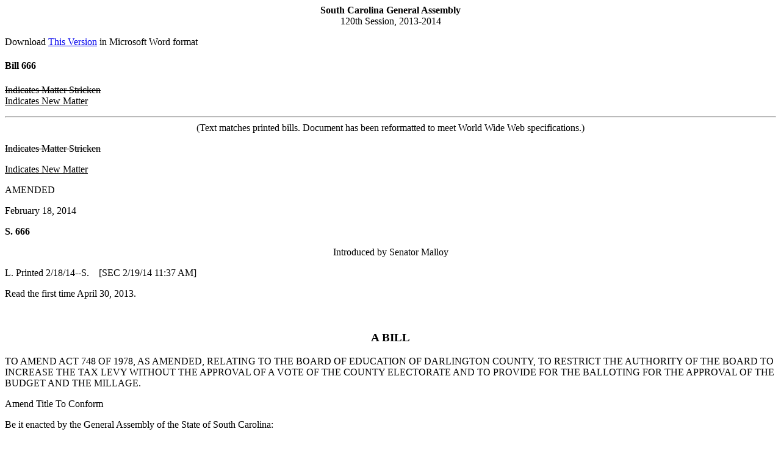

--- FILE ---
content_type: text/html; charset=iso-8859-1
request_url: https://www.scstatehouse.gov/sess120_2013-2014/prever/666_20140219.htm
body_size: 3362
content:
<html>
<head>
<!-- http://www.scstatehouse.gov/sess120_2013-2014/prever/666_20140219.htm -->
<title>2013-2014 Bill 666 Text of Previous Version (Feb. 19, 2014) - South Carolina Legislature Online</title>
</head>
<body>
<center><b>South Carolina General Assembly</b><br>
120th Session, 2013-2014</center>
<p>
Download <a href="666_20140219.docx">This Version</a> in Microsoft Word format<br>
<p>
<h4>Bill 666</h4>
<p>
<strike>Indicates Matter Stricken</strike><br>
<u>Indicates New Matter</u>
<p>
<hr>
<center>(Text matches printed bills.  Document has been reformatted to meet World Wide Web specifications.)</center>
<p>

<strike>Indicates Matter Stricken</strike>
<p>
<u>Indicates New Matter</u>
<p>
AMENDED
<p>
February 18, 2014
<p>
<b>S. 666</b>
<p>
<center>Introduced by Senator Malloy</center>
<p>
L. Printed 2/18/14--S.&nbsp; &nbsp; [SEC 2/19/14 11:37 AM]
<p>
Read the first time April 30, 2013.
<p>
<center>&nbsp;&nbsp;&nbsp;&nbsp;&nbsp;&nbsp;&nbsp;&nbsp;&nbsp;&nbsp;&nbsp;&nbsp;</center>
<p>


<p>
<center><h3>A BILL</h3></center>
<p>
TO AMEND ACT 748 OF 1978, AS AMENDED, RELATING TO THE BOARD OF EDUCATION OF DARLINGTON COUNTY, TO RESTRICT THE AUTHORITY OF THE BOARD TO INCREASE THE TAX LEVY WITHOUT THE APPROVAL OF A VOTE OF THE COUNTY ELECTORATE AND TO PROVIDE FOR THE BALLOTING FOR THE APPROVAL OF THE BUDGET AND THE MILLAGE.<u> </u>
<p>
Amend Title To Conform
<p>
Be it enacted by the General Assembly of the State of South Carolina:
<p>
SECTION&nbsp; &nbsp; 1.&nbsp; &nbsp; Section 1 of Act 748 of 1978, as last amended by Act 416 of 2006, is further amended to read:
<p>
&quot;Section 1.&nbsp; &nbsp; <u>(A)</u>&nbsp; &nbsp; Notwithstanding any other provision of law, effective January 1, 1993, the Darlington County School District shall be governed by the Board of Education of Darlington County composed of eight members. All members must be elected in a nonpartisan manner in the general election in the years when members of the South Carolina House of Representatives are elected, commencing with the General Election of 1992. The term of office for each member is four years, and each member shall serve until his successor is elected and qualifies for office. Four members, to be designated by lot after the 1992 General Election, shall serve initial terms of two years, and the remaining four members shall serve initial terms of four years, all until their successors are elected and qualify. Thereafter, all members shall be elected for, and shall serve, terms of four years each. A member's term of office commences on the first day of January next following his election. Vacancies shall be filled by a majority of the remaining members of the board for the unexpired portion of the term only. Each member must be a qualified elector of the election district he represents and, except when filling a vacancy as previously prescribed, must be elected by the qualified electors of that district only. Any person wishing to become a candidate for a seat on the board shall submit his name by noon on September first, or, if September first falls on a Sunday or a legal holiday, by noon on the next regular business day, to the authority which is charged by law with conducting the election, along with any other information that that authority considers necessary, on forms to be provided by the authority. That authority shall cause to be published in a newspaper of general circulation in the county two notices of the election, including its date, the deadline for submitting a name as a candidate, and all other appropriate information regarding the election. The first notice must be published not earlier than thirty days before the deadline for submitting a name as a candidate, and the second notice must be published not later than seven days before the deadline for submitting a name as a candidate.
<p>
The board has the powers and duties as are provided by law, including the authority to:
<p>
(a)&nbsp; &nbsp; prepare <strike>and approve</strike> the annual budget and determine expenditures of funds obtained from all sources for the operation of the school district and all programs, offices, and organizations under the authority of the board;
<p>
(b)&nbsp; &nbsp; determine <strike>and approve</strike> the local tax funds necessary for operational purposes <u>to provide funds for school operating expenses; however, approval of the annual budget and any millage increase over the preceding year occurs only after:</u>
<p>
<u>(i)</u>&nbsp; &nbsp; &nbsp; &nbsp; <u>the board follows the procedure in subsection (B); and</u>
<p>
<u>(ii)</u>&nbsp; &nbsp; <u>the annual budget and increased millage are adopted by a majority vote of the qualified electors present and casting a ballot as provided in subsection (B)</u>;
<p>
(c)&nbsp; &nbsp; determine the capital outlay needs of the school district and issue bonds for those needs within the bonded debt limit of the school district;
<p>
(d)&nbsp; &nbsp; determine salaries and allowances of members of the board and determine <strike>and approve</strike> local tax funds necessary for this purpose;
<p>
(e)&nbsp; &nbsp; exercise all other powers and duties as provided by general law for district school boards.
<p>
<u>(B)(1)</u>&nbsp; &nbsp; <u>On the first Saturday of May of each year, the Board of Education of Darlington County shall conduct a public ballot for all registered electors of the district for the purpose of a vote on the approval of the proposed budget and any increased millage for the district for the ensuing fiscal year.</u>
<p>
<u>(2)</u>&nbsp; &nbsp; <u>During the sixty-day period prior to the first Saturday of May each year, the board of education shall publish its proposed budget for the operation of the school or schools within the district, together with the estimated millage necessary to carry the budget into effect. The proposed budget and the estimated millage must be available for review at the district office, on the district's website as a downloadable file, and in other formats and venues convenient to public access.</u>
<p>
<u>(3)</u>&nbsp; &nbsp; <u>Notice of the public ballot and the location of the balloting must be advertised in a newspaper of general circulation within the district at least four times during the period sixty days prior to the date of the public ballot. Notice of the public ballot and the location of the balloting also must be published on the website operated by the district for a period of at least forty-five days prior to the date set for the balloting.</u>
<p>
<u>(4)</u>&nbsp; &nbsp; <u>Prior to the first Saturday of May of each year:</u>
<p>
<u>(a)</u>&nbsp; &nbsp; <u>the board shall conduct at least two hearings, one each on the respective Saturdays next proceeding the first Saturday in May, to review the proposed budget. The hearings must be open to the public and allow the citizens present and electors qualified to vote:</u>
<p>
<u>(i)</u>&nbsp; &nbsp; &nbsp; &nbsp; <u>to ask comments and questions; and</u>
<p>
<u>(ii)</u>&nbsp; &nbsp; <u>to offer amendments to the budget that must be considered by the board of trustees and acted on by the board of trustees at the meeting at which it is offered.</u>
<p>
<u>(b)</u>&nbsp; &nbsp; <u>the board must record the hearings and provide that transcripts of the meetings be made and available for public access.</u>
<p>
<u>(5)</u>&nbsp; &nbsp; <u>The annual budget and millage increase must be formally submitted to a public ballot of the registered electors of Darlington County on the first Saturday in May and must be adopted by majority vote of the qualified electors present and casting a ballot. A summary of the budget shall be available for distribution to the public at the location of the balloting. </u>
<p>
<u>(6)</u>&nbsp; &nbsp; <u>The Darlington County Election and Registration Board shall be responsible for the conduct of the public ballot and the expenses of the public ballot must be paid by the Board of Education of Darlington County. The Darlington County Election and Registration Board shall use the most current voter registration information available in determining a voter's eligibility to participate in the balloting. The public ballot on the first Saturday in May must:</u>
<p>
<u>(a)</u>&nbsp; &nbsp; <u>provide for the casting of a secret ballot;</u>
<p>
<u>(b)</u>&nbsp; &nbsp; <u>be held at a place within the school district; and</u>
<p>
<u>(c)</u>&nbsp; &nbsp; <u>commence not later than 8:30 a.m. and continue throughout the day until the poll is closed at 7:00 p.m.</u>
<p>
<u>(7)</u>&nbsp; &nbsp; <u>If the budget and millage increase are not approved by the public ballot, the board must meet and pass a continuing resolution providing for a school district budget based on existing funding that does not include an increased millage.</u>
<p>
<u>(C)</u>&nbsp; &nbsp; <u>Not later than the last day of June following the vote on the approval of the budget and the millage as provided for in subsection (B), the Chairman of the Board of Education shall certify the budget and millage to the county auditor who shall levy the millage upon all taxable property within the school district. The Treasurer of Darlington County shall collect taxes levied and the proceeds derived from the levy. The treasurer shall keep these proceeds and disburse to the district upon warrants issued or drawn by the school district. A tax levied under the provisions of this act may not be repealed at any subsequent meeting of the district board of trustees occurring after the last day of June following the vote on the approval of the budget and the millage as provided for in subsection (B).</u>&quot;
<p>
SECTION&nbsp; &nbsp; 2.&nbsp; &nbsp; This act takes effect upon approval by the Governor.
<p>
<center>----XX----</center>
<p>
<p>
This web page was last updated on 
February 19, 2014 at 11:37 AM
<script defer src="https://static.cloudflareinsights.com/beacon.min.js/vcd15cbe7772f49c399c6a5babf22c1241717689176015" integrity="sha512-ZpsOmlRQV6y907TI0dKBHq9Md29nnaEIPlkf84rnaERnq6zvWvPUqr2ft8M1aS28oN72PdrCzSjY4U6VaAw1EQ==" data-cf-beacon='{"rayId":"9c1a03db9f7ccc78","version":"2025.9.1","serverTiming":{"name":{"cfExtPri":true,"cfEdge":true,"cfOrigin":true,"cfL4":true,"cfSpeedBrain":true,"cfCacheStatus":true}},"token":"565410926b6c467d84cc32520b0caede","b":1}' crossorigin="anonymous"></script>
</body>
</html>

